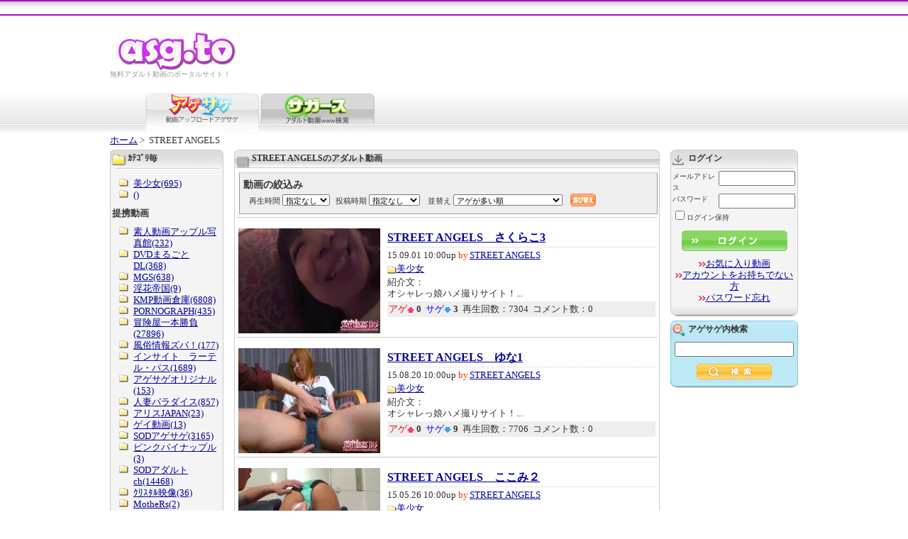

--- FILE ---
content_type: text/html; charset=UTF-8
request_url: https://asg.to/makerPage.html?pcd=street&sort=votes&page=74
body_size: 6488
content:
<!DOCTYPE html PUBLIC "-//W3C//DTD XHTML 1.0 Transitional//EN" "http://www.w3.org/TR/xhtml1/DTD/xhtml1-transitional.dtd">
<html xmlns="http://www.w3.org/1999/xhtml">
<head>
<meta http-equiv="Content-Type" content="text/html; charset=UTF-8" />
<title>STREET ANGELSのアダルト動画 裏アゲサゲ−無料エロ動画−</title>
<meta name="keywords" content="無料アダルト,アダルトサンプル動画,アダルトDVD,アダルトムービー" />
<meta name="author" content="Agora" />
<meta name="copyright" content="Copyright アダルト動画アゲサゲ[ASG.TO]" />
<meta name="abstract" content="アダルト動画を投稿して対決！アゲサゲは無料動画アップロード！"  />
<meta name="description" content="アダルト動画 アゲサゲ の新着アダルト動画ページ。" />
<link href="/css/common.css" rel="stylesheet" type="text/css" />
    <script type="text/javascript" src="/js/jquery-1.7.min.js"></script>
    <script type="text/javascript" src="/js/jquery.popunder.min.js"></script>
    <script type="text/javascript" src="/js/jquery.cookie.js"></script>
<script type="text/javascript" src="/js/common.js"></script>
<script type="text/javascript" src="/scripts/common.js"></script>
<link rel="meta" href="https://asg.to/labels.rdf" type="application/rdf+xml" title="ICRA labels" />
<meta http-equiv="pics-Label" content='(pics-1.1 "http://www.icra.org/pics/vocabularyv03/" l gen true for "http://asg.to" r (n 2 s 3 v 3 l 3 oa 2 ob 2 oc 0 od 0 oe 0 of 0 og 0 oh 0 c 3) gen true for "https://www.asg.to/" r (n 2 s 3 v 3 l 3 oa 2 ob 2 oc 0 od 0 oe 0 of 0 og 0 oh 0 c 3))' />
<meta name="RATING" content="RTA-5042-1996-1400-1577-RTA" /></head>

<body onload="MM_preloadImages('/images/tab_vegaspia_on.jpg')">
<div id="layout">

	<div id="ad-over" style="display:none;"><script type="text/javascript">document.write(adBody[adRand][1]);</script></div>
	<div id="header">
        	<div align="center">
		<table width="865" height="20" border="0" cellpadding="0" cellspacing="0" bordercolor="#FFFFFF">
	  <tr>
		<td>&nbsp;</td>
	  </tr>
	</table>
	</div>
		
		<div id="logoarea">
			<div id="logo">
				<h1><a href="/" title="アダルトビデオ ASG.TO"><img src="/vegas/images/logo.gif" alt="アダルトビデオ ASG.TO" border="0" /></a></h1>
				<p>無料アダルト動画のポータルサイト！</p>
			</div>
			<div id="gnavi">
		
				</ul>
			</div>
			<br class="clear" />
		</div>
		
		<div id="tabarea">
			<map name="videophoto">
			<area href="http://pix.asg.to/" coords="80,42,156,57">
			<area href="https://asg.to/" coords="0,0,156,57">
			</map>
			<img src="/img/common/tab_magesage_on.jpg" alt="裏アゲサゲ" name="agesage" id="agesage" usemap="#videophoto" />
			<a href="/search"><img src="https://asg.to/img/tab_vegaspia_off_160.jpg" alt="サガース（アダルト動画WWW検索）" name="vegaspia" border="0" id="vegaspia" onmouseover="MM_swapImage('vegaspia','','https://asg.to/img/tab_vegaspia_on_160.jpg',1)" onmouseout="MM_swapImgRestore()" /></a>
		<!-- remove it in english page - start -->
		<!-- remove it in english page - end -->
		</div>
	</div>
	<div id="main">
		<div id="pan"><a href="/">ホーム</a>&nbsp;&gt;&nbsp;
                              STREET ANGELS
                     </div>

		<div id="wrap">

		<div id="centerarea">

			<div class="box600 film">
				<div class="tit600">
					<h2>STREET ANGELSのアダルト動画</h2>
				</div>
				<div class="boxbody-white" id="list">

                <form method="get" action="/makerPage.html?pcd=street&sort=votes&page=74">
    <div class="sortFilter" id="sortFilters">

    <p class="header">動画の絞込み</p>

    <input type="hidden" id="target-url-2" class="target-url" value="https://asg.to/new_movie.rss?"/>
    <input type="hidden" name="pcd" value="street"/>

<label for="minimum-length-1">再生時間</label>
<select id="minimum-length-1"  class="minimum-length"  name="minimumLength">
    <option value="">指定なし</option>
    <option value="5">5分以上</option>
    <option value="10">10分以上</option>
    <option value="20">20分以上</option>
    <option value="30">30分以上</option>
    <option value="60">60分以上</option>
</select><label for="movie-age-1">投稿時期</label>
<select id="movie-age-1"  class="movie-age"  name="age">
    <option value="">指定なし</option>
    <option value="today">1日以内</option>
    <option value="week">1週間以内</option>
    <option value="month">1ヶ月以内</option>
    <option value="halfyear">半年以内</option>
    <option value="year">1年以内</option>
    <option value="2year">2年以内</option>
    <option value="3year">3年以内</option>
    <option value="5year">5年以内</option>
</select>
    <label for="sort-1">並替え</label>
    <select name="sort" class="sort" id="sort-1">
                    <option value="posted_on" >新着順</option>
                    <option value="votes" selected='selected'>アゲが多い順</option>
                    <option value="votes_negative" >サゲが多い順</option>
                    <option value="comment_count" >コメントが多い順</option>
                    <option value="favorites" >お気に入りに追加された数</option>
                    <option value="movie_view" >再生回数順</option>
                    <option value="votes_ratio" >アゲ率順</option>
            </select>
    <script>
        
            (function() {
                var sort = $('.sort');

                sort.on('change', function () {
                    sortFilter.changeRSSParam('sort', this.options[this.selectedIndex]);
                    sortFilter.hidePopUp();
                });

                sort.trigger('change');
            })();
        
    </script>

    <a class="submit" href="#" onclick="this.parentNode.parentNode.submit(); return false;"></a>
    
    <div class="rssPopUp" id="rssPopUp">
    <div class="borderElement"></div>
    <a href="#" id="rssLink" class="button" target="_blank" onclick="sortFilter.hidePopUp();"></a>
    <div class="filters">
        <span class="filtersHead">現在の条件：</span><span id="filtersText"></span>
    </div>
    <a href="#" class="close" onclick="sortFilter.hidePopUp(); return false;"></a>
    <script>
    
    (function(global, factory) {
        factory(global, global.jQuery, global.sortFilter)
    }(this, function (w, $, sortFilter) {
        'use-strict';

        var handleOnDocumentReady = function () {

            var handleFilterOnChange = function (filterName) {
                return function () {
                    sortFilter.changeRSSParam(filterName, this.options[this.selectedIndex]);
                    sortFilter.showPopUp();
                    sortFilter.hidePopUp();
                };
            };

            var minimumLength = $('.minimum-length'),
                movieAge = $('.movie-age'),
                sort = $('.sort'),
                searchCategory = $('#search-category'),
                query = $('#query-box');

            minimumLength.on('change', handleFilterOnChange('minimumLength'));
            movieAge.on('change', handleFilterOnChange('age'));
            searchCategory.on('change', handleFilterOnChange('searchCategory'));
            sort.on('change', handleFilterOnChange('sort'));


            query.on('keyup', function () {
                sortFilter.changeRSSParam('q', {value: encodeURIComponent(query.val())});
                sortFilter.refreshRSSLink();
            });


            minimumLength.trigger('change');
            movieAge.trigger('change');
            sort.trigger('change');
            searchCategory.trigger('change');
            query.trigger('keyup');
        };

        $(handleOnDocumentReady);
    }));
    
</script></div>


</div></form>                

								<div>
					<a href="/contentsPage.html?mcd=LzYMesc869VQR3ys"><img src="https://cdnmedia.asg.to/t/1440896805_630306_612819.flv.mp4/200x148/12" alt="STREET ANGELS　さくらこ3" width="200" height="148" class="shift-left" /></a>
					<h3><a href="/contentsPage.html?mcd=LzYMesc869VQR3ys" title="STREET ANGELS　さくらこ3">STREET ANGELS　さくらこ3</a></h3>
					<div class="list-info">
										<p>15.09.01 10:00up <span class="orange">by.</span><a href="/memberPage.html?mcd=4Q642DS5iJUKThtO7ZC2">STREET ANGELS</a></p>
					<p><img src="/images/icon_folder_s.gif" alt="カテゴリ" width="13" height="11" align="absmiddle" /><a href="/makerPage.html?pcd=street&ccd=bisyojo">美少女</a></p>
					<p>
					紹介文：<br />
					オシャレっ娘ハメ撮りサイト！...</p>
					<p class="list-status">
					<span class="red">アゲ</span><img src="/images/icon_age.gif" alt="↑" width="10" height="8" align="absmiddle" />&nbsp;<b>0</b>&nbsp;
					<span class="green">サゲ</span><img src="/images/icon_sage.gif" alt="↓" width="10" height="8" align="absmiddle" />&nbsp;<b>3</b>&nbsp;
					再生回数：7304&nbsp;
					コメント数：0
					</p>
					</div>
					<br clear="all" />
				</div>
												<div>
					<a href="/contentsPage.html?mcd=Zf5ExeVlV0JMYgKu"><img src="https://cdnmedia.asg.to/t/1439859969_732650_612807.flv.mp4/200x148/12" alt="STREET ANGELS　ゆな1" width="200" height="148" class="shift-left" /></a>
					<h3><a href="/contentsPage.html?mcd=Zf5ExeVlV0JMYgKu" title="STREET ANGELS　ゆな1">STREET ANGELS　ゆな1</a></h3>
					<div class="list-info">
										<p>15.08.20 10:00up <span class="orange">by.</span><a href="/memberPage.html?mcd=4Q642DS5iJUKThtO7ZC2">STREET ANGELS</a></p>
					<p><img src="/images/icon_folder_s.gif" alt="カテゴリ" width="13" height="11" align="absmiddle" /><a href="/makerPage.html?pcd=street&ccd=bisyojo">美少女</a></p>
					<p>
					紹介文：<br />
					オシャレっ娘ハメ撮りサイト！...</p>
					<p class="list-status">
					<span class="red">アゲ</span><img src="/images/icon_age.gif" alt="↑" width="10" height="8" align="absmiddle" />&nbsp;<b>0</b>&nbsp;
					<span class="green">サゲ</span><img src="/images/icon_sage.gif" alt="↓" width="10" height="8" align="absmiddle" />&nbsp;<b>9</b>&nbsp;
					再生回数：7706&nbsp;
					コメント数：0
					</p>
					</div>
					<br clear="all" />
				</div>
												<div>
					<a href="/contentsPage.html?mcd=EO8t2Ai8wUuA2WPJ"><img src="https://cdnmedia.asg.to/t/1432429600_729800_579035.flv.mp4/200x148/12" alt="STREET ANGELS　ここみ２" width="200" height="148" class="shift-left" /></a>
					<h3><a href="/contentsPage.html?mcd=EO8t2Ai8wUuA2WPJ" title="STREET ANGELS　ここみ２">STREET ANGELS　ここみ２</a></h3>
					<div class="list-info">
										<p>15.05.26 10:00up <span class="orange">by.</span><a href="/memberPage.html?mcd=4Q642DS5iJUKThtO7ZC2">STREET ANGELS</a></p>
					<p><img src="/images/icon_folder_s.gif" alt="カテゴリ" width="13" height="11" align="absmiddle" /><a href="/makerPage.html?pcd=street&ccd=bisyojo">美少女</a></p>
					<p>
					紹介文：<br />
					オシャレっ娘ハメ撮りサイト！...</p>
					<p class="list-status">
					<span class="red">アゲ</span><img src="/images/icon_age.gif" alt="↑" width="10" height="8" align="absmiddle" />&nbsp;<b>0</b>&nbsp;
					<span class="green">サゲ</span><img src="/images/icon_sage.gif" alt="↓" width="10" height="8" align="absmiddle" />&nbsp;<b>5</b>&nbsp;
					再生回数：7683&nbsp;
					コメント数：0
					</p>
					</div>
					<br clear="all" />
				</div>
												<div>
					<a href="/contentsPage.html?mcd=zzomFMt2jrpDAhQv"><img src="https://cdnmedia.asg.to/t/1358326446_753302_343973.flv.mp4/200x148/12" alt="STREET ANGELS　まりこ２" width="200" height="148" class="shift-left" /></a>
					<h3><a href="/contentsPage.html?mcd=zzomFMt2jrpDAhQv" title="STREET ANGELS　まりこ２">STREET ANGELS　まりこ２</a></h3>
					<div class="list-info">
										<p>13.01.12 10:00up <span class="orange">by.</span><a href="/memberPage.html?mcd=4Q642DS5iJUKThtO7ZC2">STREET ANGELS</a></p>
					<p><img src="/images/icon_folder_s.gif" alt="カテゴリ" width="13" height="11" align="absmiddle" /><a href="/makerPage.html?pcd=street&ccd=bisyojo">美少女</a></p>
					<p>
					紹介文：<br />
					オシャレっ娘ハメ撮りサイト！...</p>
					<p class="list-status">
					<span class="red">アゲ</span><img src="/images/icon_age.gif" alt="↑" width="10" height="8" align="absmiddle" />&nbsp;<b>0</b>&nbsp;
					<span class="green">サゲ</span><img src="/images/icon_sage.gif" alt="↓" width="10" height="8" align="absmiddle" />&nbsp;<b>1</b>&nbsp;
					再生回数：5808&nbsp;
					コメント数：0
					</p>
					</div>
					<br clear="all" />
				</div>
												<div>
					<a href="/contentsPage.html?mcd=GEvvxR9AAZPxd2p1"><img src="https://cdnmedia.asg.to/t/1358326304_514132_343972.flv.mp4/200x148/12" alt="STREET ANGELS　まりこ１" width="200" height="148" class="shift-left" /></a>
					<h3><a href="/contentsPage.html?mcd=GEvvxR9AAZPxd2p1" title="STREET ANGELS　まりこ１">STREET ANGELS　まりこ１</a></h3>
					<div class="list-info">
										<p>13.01.10 10:00up <span class="orange">by.</span><a href="/memberPage.html?mcd=4Q642DS5iJUKThtO7ZC2">STREET ANGELS</a></p>
					<p><img src="/images/icon_folder_s.gif" alt="カテゴリ" width="13" height="11" align="absmiddle" /><a href="/makerPage.html?pcd=street&ccd=bisyojo">美少女</a></p>
					<p>
					紹介文：<br />
					オシャレっ娘ハメ撮りサイト！...</p>
					<p class="list-status">
					<span class="red">アゲ</span><img src="/images/icon_age.gif" alt="↑" width="10" height="8" align="absmiddle" />&nbsp;<b>0</b>&nbsp;
					<span class="green">サゲ</span><img src="/images/icon_sage.gif" alt="↓" width="10" height="8" align="absmiddle" />&nbsp;<b>1</b>&nbsp;
					再生回数：4913&nbsp;
					コメント数：0
					</p>
					</div>
					<br clear="all" />
				</div>
				<!-- NOT FOR ENGLISH -->
				
<!-- END NOT FOR ENGLISH -->				<p class="page-link">
                    <a id='previousPage' class='prev' href='/makerPage.html?pcd=street&sort=votes&page=69' rel='prev'></a><a href='/makerPage.html?pcd=street&sort=votes'>1</a><span class='dots'>...</span><a href='/makerPage.html?pcd=street&sort=votes&page=35'>35</a><span class='dots'>...</span><a href='/makerPage.html?pcd=street&sort=votes&page=69'>69</a><a id='currentPage' class='active'>70</a>
                </p>
								
				</div>

			</div>
			<div class="boxbottom600">&nbsp;</div>

		</div><!-- 真ん中終了 -->

		<div id="leftarea"><!-- 左開始 -->
<!-- NOT FOR ENGLISH -->
		<!-- 広告枠2 -->
		
		<!-- 広告枠2 -->
<!-- END NOT FOR ENGLISH -->            
            <div class="box160 folder">
                <div class="tit160"><h2><!--STREET ANGELSの-->ｶﾃｺﾞﾘ毎</h2></div>
                <div class="boxbody-gray">
                    <ul>
                                                <li><a href="/makerPage.html?ccd=bisyojo&pcd=street">美少女(695)</a></li>
                                                <li><a href="/makerPage.html?ccd=&pcd=street">()</a></li>
                        		    </ul>
			<b>提携動画</b>
			<ul>
                        				                        <li><a href="/makerPage.html?pcd=apple">素人動画アップル写真館(232)</a></li>
				                        				                        <li><a href="/makerPage.html?pcd=marugoto">DVDまるごとDL(368)</a></li>
				                        				                        <li><a href="/makerPage.html?pcd=mgs">MGS(638)</a></li>
				                        				                        <li><a href="/makerPage.html?pcd=inka">淫花帝国(9)</a></li>
				                        				                        <li><a href="/makerPage.html?pcd=kmp">KMP動画倉庫(6808)</a></li>
				                        				                        <li><a href="/makerPage.html?pcd=prn">PORNOGRAPH(435)</a></li>
				                        				                        <li><a href="/makerPage.html?pcd=bohken">冒険屋一本勝負(27896)</a></li>
				                        				                        <li><a href="/makerPage.html?pcd=zuva">風俗情報ズバ！(177)</a></li>
				                        				                        <li><a href="/makerPage.html?pcd=InsightRatelPass">インサイト　ラーテル・パス(1689)</a></li>
				                        				                        <li><a href="/makerPage.html?pcd=original">アゲサゲオリジナル(153)</a></li>
				                        				                        <li><a href="/makerPage.html?pcd=para">人妻パラダイス(857)</a></li>
				                        				                        <li><a href="/makerPage.html?pcd=alice">アリスJAPAN(23)</a></li>
				                        				                        <li><a href="/makerPage.html?pcd=gaymov">ゲイ動画(13)</a></li>
				                        				                        <li><a href="/makerPage.html?pcd=sod">SODアゲサゲ(3165)</a></li>
				                        				                        <li><a href="/makerPage.html?pcd=pinkpine">ピンクパイナップル(3)</a></li>
				                        				                        <li><a href="/makerPage.html?pcd=1po3bu">SODアダルトch(14468)</a></li>
				                        				                        <li><a href="/makerPage.html?pcd=crystal">ｸﾘｽﾀﾙ映像(36)</a></li>
				                        				                        <li><a href="/makerPage.html?pcd=mothers">MotheRs(2)</a></li>
				                        				                        <li><a href="/makerPage.html?pcd=street">STREET ANGELS(695)</a></li>
				                        				                        <li><a href="/makerPage.html?pcd=ratelpasssample">ラーテルパス・サンプル(1727)</a></li>
				                                            </ul>
                </div>
            </div>
            <div class="boxbottom160">&nbsp;</div>
            
		</div><!-- 左終了 -->

		<br class="clear" />
		</div><!-- 左＋真ん中終了 -->

		<div id="rightarea">

<!-- NOT FOR ENGLISH -->
    <div class="box180 login " >
	        <div class="tit180 forUnshaded"><h2>ログイン</h2></div>
        <div class="tit180 forShaded"><h2><a href="https://asg.to/member/logout.html" target="_top">ログアウトする</a></h2></div>
                <div class="boxbody-gray shademe" id="block-login">
                
<script type="text/javascript">
function doCookiesProbe() {
    var cookiesProbe = document.cookie.split(';');
    var cookiesProbeFound = null;
    var cookiesProbeName = 'probe';
    var cookiesProbeTimestamp = 1769520457;
    var cookiesProbeTimeout = 15*60;
    for(var i=0;i < cookiesProbe.length;i++) {
        var c = cookiesProbe[i];
        while (c.charAt(0)==' ') c = c.substring(1,c.length);
        if (c.indexOf(cookiesProbeName) == 0) 
            cookiesProbeFound = c.substring(cookiesProbeName.length,c.length);
    }
    document.cookie='probe=; expires=0';
    if (!cookiesProbeFound || 
        (Math.abs(cookiesProbeTimestamp - parseInt(cookiesProbeFound)) > cookiesProbeTimeout)) {
        alert("お使いのブラウザでCookieが無効になっているため、ログイン等の機能が使用できなくなります。ブラウザの設定でCookieを有効にしてください。");
        return false;
    }
    return true;
}

</script>
            <form action="https://asg.to/login.html" method="POST" target="_top" onsubmit="this.log_redir_uri.value=location.href; return doCookiesProbe();">
            <input type="hidden" name="log_redir_uri" id="log_redir_uri" value="">
            <label for="mail_address" accesskey="m">メールアドレス</label>
            <input name="mail_address" type="text" id="mail_address" /><br class="clear" />
            <label for="password" accesskey="p">パスワード</label>
            <input name="password" type="password" id="password" /><br class="clear" />
            <label class="non"><input name="cookie" type="checkbox" value="1" />ログイン保持</label>
            <p class="center top10"><input type="image" src="//asg.to/images/btn_login.gif" alt="ログイン" border="0" /></p>
            </form>
            <p class="center top10"><img src="//asg.to/images/icon_btmlink.gif" alt="" /><a href="https://asg.to/signup/signup.html" target="_top">お気に入り動画</a><br />
            <img src="//asg.to/images/icon_btmlink.gif" alt="" /><a href="https://asg.to/signup/signup.html" target="_top">アカウントをお持ちでない方</a><br />
            <img src="//asg.to/images/icon_btmlink.gif" alt="" /><a href="https://asg.to/member/remindPassword.html" target="_top">パスワード忘れ</a><br /></p>
                </div>
    </div>
    <div class="boxbottom180">&nbsp;</div>
			<div class="search180 ranking ">
                                				<div class="searchtit180"><h2><label for="query-box">アゲサゲ内検索</label></h2></div>
				<div class="boxbody-blue shademe">
				<form action="/search" method="GET">
				<p class="center"><input name="q" id="query-box" type="text" value="" class="word160" /></p>
				<p class="top10 center"><input type="image" src="/images/btn_search.gif" alt="検索" border="0" align="absmiddle" /></p>
				</form>
				</div>
			</div>
			<div class="searchbottom180">&nbsp;</div>
			<!-- 広告枠3 -->
			<div id="ad03_new">
            
            
            </div>
			<!-- 広告枠3 -->
<!-- END NOT FOR ENGLISH -->
		</div>

		<br class="clear" />
	</div>

	<div id="footer">
		<ul>
			<li><a href="https://asg.to/about/law.html">特定商取引法にもとづく表示</a></li>
			<li><a href="https://asg.to/about/howto07.html">退会方法</a></li>
			<li><a href="https://asg.to/inquiry.html">お問い合わせ</a></li>
			<li><a href="https://asg.to/about/regulation.html">利用規約</a></li>
			<li><a href="https://asg.to/about/setup.html">推奨環境設定</a></li>
			<li><a href="https://asg.to/about/privacy.html">個人情報保護について</a></li>
			<li><a href="https://asg.to/about/howto_partner.html">提携動画募集のお知らせ</a></li>
                        <li><a href="https://en.asg.to/">English</a></li>
 		</ul>
		<br clear="all" />
		<div>
                  <p>Copyright&copy;2006-2026 ASG.TO All Rights Reserved.</p>
		</div>
	</div>


<!-- Google tag (gtag.js) -->
<script async src="https://www.googletagmanager.com/gtag/js?id=G-EQTVDFJ50M"></script>
<script>
  window.dataLayer = window.dataLayer || [];
  function gtag(){dataLayer.push(arguments);}
  gtag('js', new Date());

  gtag('config', 'G-EQTVDFJ50M');
</script>
        



</div>

</body>
</html>